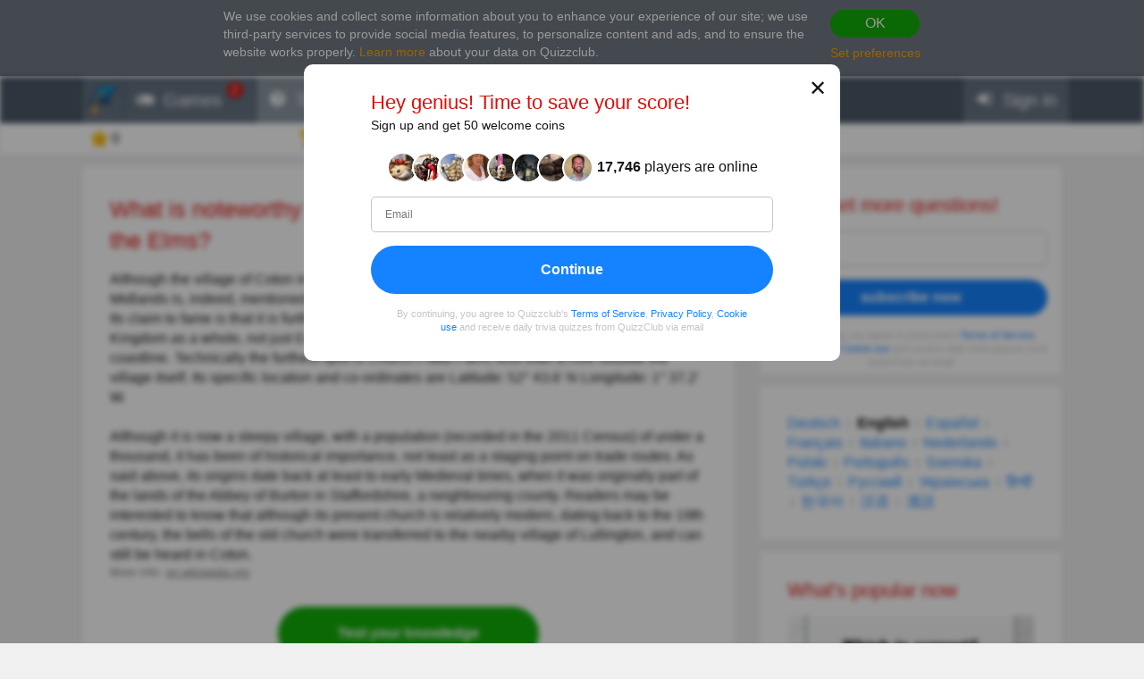

--- FILE ---
content_type: text/html; charset=utf-8
request_url: https://quizzclub.com/trivia/what-is-noteworthy-about-the-english-village-of-coton-in-the-elms/answer/2732305/
body_size: 19288
content:


<!DOCTYPE html>
<html lang="en">
<head>
	<meta charset="utf-8" />
	<meta http-equiv="X-UA-Compatible" content="IE=edge,chrome=1" />
	<meta name="viewport" content="width=device-width, initial-scale=1.0" />
	<title>What is noteworthy about the English... | Trivia Answers | QuizzClub</title>

	

	<link href="https://wcdn-am.quizzclub.com/styles/default/css/styles.css?v=qd312" rel="preload" as="style" />

	<style data-component="gdpr-consent-panel-layout">/*!type: Layout */&#xA;.gdpr-consent-panel{display:none}&#xA;/*# sourceMappingURL=gdpr-consent-panel-layout.css.map */&#xA;</style>
<style data-component="xm-comments-layout">/*!type: Layout */&#xA;/*!registerClass: xm-comments */&#xA;.xm-comments-header{margin-bottom:15px}.xm-comments-header:before,.xm-comments-header:after{content:&quot;&quot;;display:table}.xm-comments-header:after{clear:both}.xm-comments-stats{float:left;line-height:34px;font-size:14px}.xm-comments-sort{float:right;font-size:14px}.xm-comments-sort-selectbox{width:auto;min-width:50px;font-size:14px}.xm-comments-textbox,.xm-comments-comment-body{min-height:48px;margin-left:66px}.xm-comments-avatar-container{display:inline-block;position:relative;float:left}.xm-comments-avatar{width:48px;height:48px;overflow:hidden;position:relative;z-index:1;}.xm-comments-avatar img{visibility:hidden}.xm-comments-message{width:100%;height:3em;min-height:48px;margin-bottom:5px;padding:5px}.xm-comments-comment{margin-bottom:15px;font-size:14px}.xm-comments-child-container{display:none;margin-top:15px;}.xm-comments-child-container .xm-comments-comment-container{margin-left:66px}.xm-comments-child-container .xm-comments-avatar{width:32px;height:32px}.xm-comments-child-container .xm-comments-comment-body{min-height:32px;margin-left:50px}.xm-comments-child-container .xm-comments-comment-actions{margin:15px 0 15px 50px}.xm-comments-comment-actions{margin:15px 0 15px 66px}.xm-comments-content .xm-comments-form{margin:15px 0 15px 66px}.xm-comments-content .xm-comments-form .xm-comments-avatar{width:32px;height:32px}.xm-comments-content .xm-comments-form .xm-comments-textbox{min-height:32px;margin-left:50px}&#xA;/*# sourceMappingURL=xm-comments-layout.css.map */&#xA;</style>

	

<script>
	(function (fqz) {
		var scriptElements = document.getElementsByTagName('script');

		fqz.deferredScripts = [];
		fqz.deferScript = function (scriptOptions) {
			fqz.deferredScripts.push({
				targetElement: scriptElements[scriptElements.length - 1],
				options: scriptOptions
			});
		}
	})(window['fqz'] = window['fqz'] || {});
</script>
	<script>
  (adsbygoogle=window.adsbygoogle||[]).requestNonPersonalizedAds=1
</script>
<script>
  window.xm129B8770C53B436CB01C25A8E5C9EE9D=true
</script>
<link rel="manifest" href="/manifest.json?v=qd312" />
<meta name="theme-color" content="#4a5868">
<script>
  (function() {
    try {
      Object.defineProperty(HTMLFormElement.prototype, "submit", { configurable: false, writable: false });
      //Object.freeze(HTMLFormElement.prototype)
    } catch (e) {
    }
  })();
</script>
<script type="text/javascript">window.lr=window.lr||{};lr.session={"scriptTracked":false,"currentPageUrl":"https://quizzclub.com/trivia/what-is-noteworthy-about-the-english-village-of-coton-in-the-elms/answer/2732305/","deviceType":"Desktop","pageActionId":"ddc08b9f-1b02-4b1c-a71a-d2494ca0d749","pageName":"Answer","siteSettings":{"b":true,"sp":"https://wcdn-am.quizzclub.com/scripts/fqz/1.9/","sv":"qs433","sm":true,"tss":false,"bn":"ClaudeBot","bv":"1","niut":"https://wcdn-am.quizzclub.com/vector/notifications/{iconname}.svg?v=qi6"}};</script>
<script type="text/javascript">window.lr=window.lr||{};lr.pagespeed_start=Number(new Date());</script>

	<link as="script" href="https://wcdn-am.quizzclub.com/scripts/jquery/1.9/jquery.min.js?v=qs433" rel="preload" />
	<link as="script" href="https://wcdn-am.quizzclub.com/scripts/lr.common/1.11/lr.common.min.js?v=qs433" rel="preload" />
	<link as="script" href="https://wcdn-am.quizzclub.com/scripts/lr.social/1.3/lr.social.min.js?v=qs433" rel="preload" />

	<meta name="Description" content="Check the answer for this trivia question on Quiz Club! Although the village of Coton in the Elms in the county of Derbyshire in the English East Midlands is," />

				<meta property="article:published_time" content="2022-02-11" />
					<meta property="article:section" content="Geography" />
						<meta property="article:tag" content="Geography" />

<meta name="robots" content="noindex">
<meta name="Mediapartners-Google" content="index">
<meta name="AdsBot-Google-Mobile" content="index">
<meta name="AdsBot-Google" content="index">

	<meta property="abc:session:landing" content="public" />
	<meta property="abc:session:tr2" content="bot" />
	<meta property="abc:session:tr3" content="quizzclub-361474-0-56544496cd-9jqzb" />
	<meta property="abc:session:tr4" />
	<meta property="abc:session:tr5" />
	<meta property="abc:session:sh" />

		<meta property="og:title" content="What is noteworthy about the English village of Coton in the Elms?" />
		<meta property="og:url" content="https://quizzclub.com/trivia/what-is-noteworthy-about-the-english-village-of-coton-in-the-elms/answer/2732305/" />
		<meta property="og:image" content="https://cscdn.quizzclub.com/ds/qc-ls/681817.jpg?v=1" />
		<meta property="og:description" content="Time to challenge yourself. Click here to answer this question and others on QuizzClub.com" />
		<meta property="og:type" content="article" />
		<meta property="og:site_name" content="QuizzClub.com &#x2014; The World&#x27;s Largest collection of Quizzes, Trivia Questions, Personality Tests" />
		<meta property="abc:contenttype" content="questionanswer" />
		<meta property="abc:contentsubtype" content="" />
		<meta property="abc:contentid" content="681817" />
		<meta property="abc:contentlanguage" content="english" />
		<meta property="twitter:card" content="summary_large_image" />
		<meta property="twitter:url" content="https://quizzclub.com/trivia/what-is-noteworthy-about-the-english-village-of-coton-in-the-elms/answer/2732305/" />
		<meta property="twitter:title" content="What is noteworthy about the English village of Coton in the Elms?" />
		<meta property="twitter:description" content="Time to challenge yourself. Click here to answer this question and others on QuizzClub.com" />
		<meta property="twitter:image" content="https://cscdn.quizzclub.com/ds/qc-ls/681817.jpg?v=1" />
		<meta property="twitter:site" content="QuizzClub" />


	<link rel="canonical" href="https://quizzclub.com/trivia/what-is-noteworthy-about-the-english-village-of-coton-in-the-elms/answer/2732305/" />
	<link rel="shortcut icon" href="https://wcdn-am.quizzclub.com/styles/default/img/favicon.png?v=qd312" />

	<script type="application/ld&#x2B;json">{"@context":"http://schema.org","@type":"Game","mainEntityOfPage":{"@type":"WebPage","@id":"https://quizzclub.com/trivia/what-is-noteworthy-about-the-english-village-of-coton-in-the-elms/answer/2732305/","breadcrumb":{"@type":"BreadcrumbList","itemListElement":[{"@type":"ListItem","position":1,"item":{"@id":"https://quizzclub.com","name":"Geography"}}]}},"headline":"What is noteworthy about the English village of Coton in the Elms?","publisher":{"@type":"Organization","name":"QuizzClub","logo":{"@type":"ImageObject","url":"https://wcdn.quizzclub.com/quizzclub-600x60.png","width":600,"height":60}},"datePublished":"2022-02-11 04:09:13Z","name":"What is noteworthy about the English village of Coton in the Elms?","description":"Although the village of Coton in the Elms in the county of Derbyshire in the English East Midlands is, indeed, mentioned in the Domesday book, it is not the country's oldest settlement. Its claim to fame is that it is further from the sea than anywhere else in the country (the United Kingdom as a","image":{"@type":"ImageObject","url":"https://content.quizzclub.com/trivia/2022-02/what-is-noteworthy-about-the-english-village-of-coton-in-the-elms_1.jpg"},"author":{"@type":"Person","name":"deborahpmercer"},"keywords":"Geography","quest":"What is noteworthy about the English village of Coton in the Elms?"}</script>

	
    

    <script type="text/javascript">
		// for redirects in popups
		if (window.opener && document.location.search.toLowerCase().indexOf('close_window=true') >= 0) {
			window.close();
		}
	</script>

	<script>
  if (!window.Promise) {
    document.write('<script src="https://wcdn-am.quizzclub.com/scripts/polyfills.promise/1.0/polyfills.promise.min.js?v=qs433"></scr' + 'ipt>');
  }
</script>
<meta property="fb:admins" content="1001634324" />
<meta property="fb:app_id" content="1546834785528283"/>
<meta name="msvalidate.01" content="5858C399EA629C515F43A08C3EDD9863" />
<script async type="text/javascript" src="//s.clickiocdn.com/t/205879/360_light.js"></script>

<!--script async id="__lxGc__rtr" type="text/javascript" src="//s.clickiocdn.com/t/205879/360.js"></script-->
<!--script async type="text/javascript" src="//s.clickiocdn.com/t/common_258.js"></script-->
<meta name="google-site-verification" content="FCEX0JUiByFwOE1tc_9YIJlGQt_isQdXdOPTTvK3e-w" />
<meta name="google-site-verification" content="2np3rwLxaFVBXppQ-0GZs5qbMtfTMXvn2v5Im5fYY8U" />
<meta name="google-site-verification" content="Kt08W7BmWZfJrSop9lQR3py75ODi480JBywDAJnD0wM" />
<meta name="google-site-verification" content="cyqA9CEA7qldIvngWCZLMqDXlKHO16yOtweqEyYVfrc" />
<meta name="google-site-verification" content="BhUIFrmQyJQPLYRnphKodyaShBQC9YG8iOzaHJ4noj8" />
<meta name="google-site-verification" content="fRGkrNVGSJzLsYm9cmEEqZVXC0wyzi46lUOQNrpIZqI" />
<meta name="google-site-verification" content="_vvCZLRwgF7BKCalZhJGOpwWj2zN74ZuLIskCillW60" />
<meta name="google-site-verification" content="QbXTTobFl4yczLA6AdvCUp_F1gho8Y4Bw1ciiKuPAl4" />
<!-- Facebook Pixel Code -->
<script>
!function(f,b,e,v,n,t,s){if(f.fbq)return;n=f.fbq=function(){n.callMethod?
n.callMethod.apply(n,arguments):n.queue.push(arguments)};if(!f._fbq)f._fbq=n;
n.push=n;n.loaded=!0;n.version='2.0';n.queue=[];t=b.createElement(e);t.async=!0;
t.src=v;s=b.getElementsByTagName(e)[0];s.parentNode.insertBefore(t,s)}(window,
document,'script','https://connect.facebook.net/en_US/fbevents.js');

fbq('init', '1790154771198521');
fbq('track', "PageView");</script>
<noscript><img height="1" width="1" style="display:none"
src="https://www.facebook.com/tr?id=1790154771198521&ev=PageView&noscript=1"
/></noscript>
<!-- End Facebook Pixel Code -->
<meta name="facebook-domain-verification" content="3a8pl7823mccn0e3m9w1g0gplg5j5q" />
<meta name="p:domain_verify" content="7e1961b219ee8e31070b3b8985b5f86e"/>
<meta name="mailru-verification" content="45be4f1284b8fa1f" />
<meta property="fb:pages" content="610449299015055" />
<link as="script" href="https://wcdn-am.quizzclub.com/scripts/jquery.validate/1.11/jquery.validate.min.js?v=qs433" rel="preload" />
<link as="script" href="https://wcdn-am.quizzclub.com/scripts/jquery.validate.additional.methods/1.11/jquery.validate.additional.methods.min.js?v=qs433" rel="preload" />
	<script>(function(w,d,t,r,u){var f,n,i;w[u]=w[u]||[],f=function(){var o={ti:"5855859"};o.q=w[u],w[u]=new UET(o),w[u].push("pageLoad")},n=d.createElement(t),n.src=r,n.async=1,n.onload=n.onreadystatechange=function(){var s=this.readyState;s&&s!=="loaded"&&s!=="complete"||(f(),n.onload=n.onreadystatechange=null)},i=d.getElementsByTagName(t)[0],i.parentNode.insertBefore(n,i)})(window,document,"script","//bat.bing.com/bat.js","uetq");</script><noscript><img src="//bat.bing.com/action/0?ti=5855859&Ver=2" height="0" width="0" style="display:none; visibility: hidden;" /></noscript>
</head>
<body >
	<link href="https://wcdn-am.quizzclub.com/styles/default/css/styles.css?v=qd312" rel="stylesheet" type="text/css" />

	<link as="style" href="https://wcdn-am.quizzclub.com/styles/default/css/gdpr-consent-panel.css?v=qd312" rel="preload" />
<link as="style" href="https://wcdn-am.quizzclub.com/styles/default/css/gdpr-functionality-control.css?v=qd312" rel="preload" />
<link as="style" href="https://wcdn-am.quizzclub.com/styles/default/css/modal.css?v=qd312" rel="preload" />
<link as="style" href="https://wcdn-am.quizzclub.com/styles/default/css/modal-register-email.css?v=qd312" rel="preload" />
<link as="style" href="https://wcdn-am.quizzclub.com/styles/default/css/modal-gdpr-consent.css?v=qd312" rel="preload" />
<link as="style" href="https://wcdn-am.quizzclub.com/styles/default/css/modal-confirmation.css?v=qd312" rel="preload" />
<link as="style" href="https://wcdn-am.quizzclub.com/styles/default/css/change-language-block.css?v=qd312" rel="preload" />
<link as="style" href="https://wcdn-am.quizzclub.com/styles/default/css/xm-comments.css?v=qd312" rel="preload" />
<link as="style" href="https://wcdn-am.quizzclub.com/styles/default/css/modal.media.css?v=qd312" rel="preload" />
<link as="style" href="https://wcdn-am.quizzclub.com/styles/default/css/modal-register-email.media.css?v=qd312" rel="preload" />
<link as="style" href="https://wcdn-am.quizzclub.com/styles/default/css/modal-gdpr-consent.media.css?v=qd312" rel="preload" />
<link as="style" href="https://wcdn-am.quizzclub.com/styles/default/css/modal-confirmation.media.css?v=qd312" rel="preload" />
	<div id="fb-root"></div>
<script>(function(d, s, id) {
  var js, fjs = d.getElementsByTagName(s)[0];
  if (d.getElementById(id)) return;
  js = d.createElement(s); js.id = id;
  js.src = "//connect.facebook.net/en_US/sdk.js#xfbml=1&version=v4.0&appId=1546834785528283";
  fjs.parentNode.insertBefore(js, fjs);
}(document, 'script', 'facebook-jssdk'));</script>
<script async defer crossorigin="anonymous" src="https://connect.facebook.net/en_US/sdk.js#xfbml=1&autoLogAppEvents=1&version=v4.0&appId=1546834785528283"></script>
	


<!--[if lte IE 8]>
    &lt;p class=&quot;chromeframe&quot;&gt;You are using an &lt;strong&gt;outdated&lt;/strong&gt; browser. We recommend to install &lt;a href=&quot;http://www.mozilla.org/en-US/firefox/new&quot;&gt;Firefox browser&lt;/a&gt;.&lt;/p&gt;
<![endif]-->





<div class="gdpr-consent-panel">
	<div class="container">
		<div class="content">
			We use cookies and collect some information about you to enhance your experience of our site<span class="hidden-phone hidden-xs">;
we use third-party services to provide social media features, to personalize content and ads, and to ensure the website works properly</span>.
<a target="_blank" href='/privacy_control'>Learn more</a> about your data on Quizzclub.
		</div>

		<div class="actions">
			<button class="btn btn-success btn-mini" rel="action:SaveGdprConsent"
					data-options="{&quot;containerSelector&quot;:&quot;.gdpr-consent-panel&quot;,&quot;executedClassName&quot;:&quot;hide&quot;,&quot;consentFormType&quot;:&quot;NotificationPanel&quot;,&quot;consentFormName&quot;:&quot;ConsentPanel&quot;,&quot;consentVersion&quot;:1,&quot;consentUrl&quot;:&quot;https://quizzclub.com/trivia/what-is-noteworthy-about-the-english-village-of-coton-in-the-elms/answer/2732305/&quot;}">
				OK
			</button>

			<a href="#" rel="gdpr-consent-panel-preferences-alert" data-action="alert"
				data-options="{&quot;onlyPreferencesPage&quot;:true,&quot;trackingName&quot;:&quot;consent_panel&quot;,&quot;consentFormType&quot;:&quot;NotificationPanel&quot;,&quot;consentFormName&quot;:&quot;ConsentPanel&quot;,&quot;reloadPageAfterSave&quot;:true}">
				Set preferences
			</a>
		</div>
	</div>
</div>
<div id="fb-root"></div>

<header class="page-header">
    <div class="adv-header">
        
    </div>

    



    <div class="mobile-menu-container">
        


<div class="mobile-menu-header">
	<ul>
			<li   data-tutorial-target="header-menu-item-Games">
				<a href="https://quizzclub.com/games" data-events="[[&quot;navigation&quot;,&quot;menu&quot;,&quot;games&quot;]]">
							<i class="font-icon-game"></i>
<noindex class="robots-noindex robots-nocontent"><!--googleoff: all-->
			<span class="menu-item-notification">2</span>
		<!--googleon: all--></noindex>						<span class="mobile-header-title">
							Games
						</span>
				</a>
			</li>
			<li  class="mobile-menu-current-item" data-tutorial-target="header-menu-item-Trivia">
				<a href="/games/welcome" data-events="[[&quot;navigation&quot;,&quot;menu&quot;,&quot;trivia&quot;]]">
							<i class="font-icon-question-circle"></i>
<noindex class="robots-noindex robots-nocontent"><!--googleoff: all-->
			<span class="menu-item-notification">6</span>
		<!--googleon: all--></noindex>						<span class="mobile-header-title">
							Trivia
						</span>
				</a>
			</li>
			<li   data-tutorial-target="header-menu-item-Tests">
				<a href="https://quizzclub.com/quizzes/" data-events="[[&quot;navigation&quot;,&quot;menu&quot;,&quot;tests&quot;]]">
							<i class="font-icon-list"></i>
						<span class="mobile-header-title">
							Tests
						</span>
				</a>
			</li>
			<li   data-tutorial-target="header-menu-item-Stories">
				<a href="https://quizzclub.com/stories" data-events="[[&quot;navigation&quot;,&quot;menu&quot;,&quot;stories&quot;]]">
							<i class="font-icon-file-text"></i>
						<span class="mobile-header-title">
							Stories
						</span>
				</a>
			</li>
			<li   data-tutorial-target="header-menu-item-Login">
				<a href="https://quizzclub.com/signup" data-events="[[&quot;navigation&quot;,&quot;menu&quot;,&quot;login&quot;]]">
							<i class="font-icon-sign-in"></i>
						<span class="mobile-header-title">
							Sign in
						</span>
				</a>
			</li>
	</ul>
</div>



    </div>

    <div class="menu-container">
        

<div class="top-menu-wrapper">
	<ul class="top-menu">
		<li>
			<a href="https://quizzclub.com/" data-events="[[&quot;navigation&quot;,&quot;menu&quot;,&quot;logo&quot;]]">
				<i class="menu-icon-home"></i>
			</a>
		</li>

			<li class="menu-item menu-item-games" data-tutorial-target="header-menu-item-Games">
				<a href="https://quizzclub.com/games" data-events="[[&quot;navigation&quot;,&quot;menu&quot;,&quot;games&quot;]]">
							<i class="font-icon-game"></i>
						<span>Games</span>
<noindex class="robots-noindex robots-nocontent"><!--googleoff: all-->
			<span class="menu-item-notification">2</span>
		<!--googleon: all--></noindex>				</a>
			</li>
			<li class="menu-item menu-item-trivia selected-menu-item" data-tutorial-target="header-menu-item-Trivia">
				<a href="/games/welcome" data-events="[[&quot;navigation&quot;,&quot;menu&quot;,&quot;trivia&quot;]]">
							<i class="font-icon-question-circle"></i>
						<span>Trivia</span>
<noindex class="robots-noindex robots-nocontent"><!--googleoff: all-->
			<span class="menu-item-notification">6</span>
		<!--googleon: all--></noindex>				</a>
			</li>
			<li class="menu-item menu-item-tests" data-tutorial-target="header-menu-item-Tests">
				<a href="https://quizzclub.com/quizzes/" data-events="[[&quot;navigation&quot;,&quot;menu&quot;,&quot;tests&quot;]]">
							<i class="font-icon-list"></i>
						<span>Tests</span>
				</a>
			</li>
			<li class="menu-item menu-item-stories" data-tutorial-target="header-menu-item-Stories">
				<a href="https://quizzclub.com/stories/" data-events="[[&quot;navigation&quot;,&quot;menu&quot;,&quot;stories&quot;]]">
							<i class="font-icon-file-text"></i>
						<span>Stories</span>
				</a>
			</li>
			<li class="menu-item menu-item-login" data-tutorial-target="header-menu-item-Login">
				<a href="https://quizzclub.com/signup" data-events="[[&quot;navigation&quot;,&quot;menu&quot;,&quot;login&quot;]]">
							<i class="font-icon-sign-in"></i>
						<span>Sign in</span>
				</a>
			</li>
	</ul>
</div>


    </div>

    
<div class="sticky-header-container">
	<div class="sticky-header-content">
		


<div class="user-progress-panel">
	<div class="container">
		<div class="content">
			<a href="https://quizzclub.com/weekly-competition-ranking?CSSource=MobilePanel" class="user-progress-panel-item" data-events="[[&quot;user_progress&quot;,&quot;click&quot;,&quot;score&quot;]]" rel="rating-animation-target" data-property-name="reputation">
				<span class="icon-reputation" rel="rating-animation-target-icon"></span>
				<span class="user-progress-panel-item-value" rel="rating-animation-target-value">0</span>
			</a>

				<a href="https://quizzclub.com/weekly-competition-ranking?CSSource=MobilePanel" 
				   
				   class="user-progress-panel-item user-progress-panel-item-rank" data-events="[[&quot;user_progress&quot;,&quot;click&quot;,&quot;panel_rank&quot;]]">
						<span class="icon-cup"></span>
					<span class="user-progress-panel-item-value">
Join the competition					</span>
				</a>

			


			<a href="https://quizzclub.com/store" class="user-progress-panel-item" data-events="[[&quot;user_progress&quot;,&quot;click&quot;,&quot;coins&quot;]]" >
				<span class="icon-coin" rel="rating-animation-target-icon"></span>
				<span class="user-progress-panel-item-value" rel="rating-animation-target-value">
Try boosters				</span>
			</a>

		</div>
	</div>
</div>


		<div class="question-sequence-progress-container">

			

		</div>

	</div>
</div>
</header>

<main class="page-content">
    


    <div class="container">
        <div class="content">
            
	

            



	<div class="hidden-xs">
		
		<div class="question-sequence-progress-container">

			

		</div>

	</div>
	<div class="panel">
		





	<h1 class="question-title" >
What is noteworthy about the English village of Coton in the Elms?	</h1>
    


		<div class="post-content" data-viewable="true"
			 data-viewable-options="{&quot;initializedClassName&quot;:&quot;post-content-viewable&quot;,&quot;viewedClassName&quot;:&quot;post-content-viewed&quot;,&quot;mode&quot;:&quot;edge&quot;,&quot;offset&quot;:-50}">
			<div class="clearfix">
				<div class="adv-left">
					
				</div>
				<div class="adv-right">
					
				</div>

				<p>Although the village of Coton in the Elms in the county of Derbyshire in the English East Midlands is, indeed, mentioned in the Domesday book, it is not the country's oldest settlement. Its claim to fame is that it is further from the sea than anywhere else in the country (the United Kingdom as a whole, not just England). It lies 113 kilometres or 70 miles from the nearest coastline. Technically the furthest spot is Church Flatts Farm, less than a mile outside the village itself. Its specific location and co-ordinates are Latitude: 52° 43.6' N Longitude: 1° 37.2' W.</p><p>Although it is now a sleepy village, with a population (recorded in the 2011 Census) of under a thousand, it has been of historical importance, not least as a staging point on trade routes. As said above, its origins date back at least to early Medieval times, when it was originally part of the lands of the Abbey of Burton in Staffordshire, a neighbouring county. Readers may be interested to know that although its present church is relatively modern, dating back to the 19th century, the bells of the old church were transferred to the nearby village of Lullington, and can still be heard in Coton.</p>
			</div>

			

	<p class="content-source">
More Info:
			<a target="_blank" href="https://en.wikipedia.org/wiki/Coton_in_the_Elms">en.wikipedia.org</a>
		<br>
	</p>



		</div>



		<p class="question-answer-actions question-answer-actions-sticky">
<noindex class="robots-noindex robots-nocontent"><!--googleoff: all--><a href="https://quizzclub.com/games/welcome" class="btn btn-success btn-large">
						Test your knowledge
					</a><!--googleon: all--></noindex>		</p>

		

			<div class="h2" id="comments-header">What are your thoughts on this subject?</div>
			<div class="xm-comments xm-comments-loading" data-href="posts/681817" data-category="question"
				 data-viewable="true" data-viewable-options="{&quot;mode&quot;:&quot;edge&quot;,&quot;offset&quot;:500}">
				

<div class="xm-comments-header">
	<div class="xm-comments-stats" data-bind="commentsStats">
			 2 Comments
	</div>
</div>
<div class="xm-comments-content" data-bind="content">
			<div class="xm-comments-comment xm-comments-comment-with-rating" data-commentid="18926971">
				<div class="xm-comments-avatar" data-value="13bc9f21-70b4-e811-80da-3497f6004133">
						<a href="/profile/13bc9f21-70b4-e811-80da-3497f6004133/"><img src="https://graph.facebook.com/1856636211070186/picture?type=large" alt="Denise Currie"></a>
				</div>
				<div class="xm-comments-comment-body">
					<div class="xm-comments-comment-user">
							<a href="/profile/13bc9f21-70b4-e811-80da-3497f6004133/">Denise Currie</a>
					</div>
					<div class="xm-comments-comment-text" data-bind="comment-text">
It&amp;#39;s not that far from where I live, we like to drive around Derbyshire and the Peak District on Sunday&amp;#39;s when the weather is nice					</div>
					<noindex class="robots-noindex robots-nocontent"><!--googleoff: all--><div class="xm-comments-comment-status-bar">
			<div class="xm-comments-comment-status-widget xm-comments-comment-rate-up"><button href="" data-commentid="18926971" data-action="rate" data-rate="up" >Like</button></div>
			<div class="xm-comments-comment-status-widget xm-comments-comment-rate-up"><button href="" data-commentid="18926971" data-action="rate" data-rate="down" >Dislike</button></div>
			<div class="xm-comments-comment-status-widget xm-comments-comment-reply"><button data-username="Denise Currie" data-parentid="18926971" data-action="reply" >Reply</button></div>
			<div class="xm-comments-comment-status-widget xm-comments-comment-rating xm-comments-comment-rating-neutral"><span data-bind="rating">0</span></div>
			<div class="xm-comments-comment-status-widget xm-comments-comment-date"><span>Feb 10, 2023 7:34AM</span></div>
		</div><!--googleon: all--></noindex>
				</div>
			</div>
			<div class="xm-comments-comment xm-comments-comment-with-rating" data-commentid="15194181">
				<div class="xm-comments-avatar" data-value="4f9d602b-5aa0-e511-80bd-4c72b97cbdb1">
						<a href="/profile/4f9d602b-5aa0-e511-80bd-4c72b97cbdb1/"><img src="https://ucdn.quizzclub.com/profile/2015-12/4f9d602b5aa0e51180bd4c72b97cbdb1.jpg?v=2" alt="Albeck1994"></a>
				</div>
				<div class="xm-comments-comment-body">
					<div class="xm-comments-comment-user">
							<a href="/profile/4f9d602b-5aa0-e511-80bd-4c72b97cbdb1/">Albeck1994</a>
					</div>
					<div class="xm-comments-comment-text" data-bind="comment-text">
This is a very debatable subject with everywhere from Derbyshire, Leicestershire, Warwickshire &#xA; Northamptonshire and Hertfordshire all claiming that honour					</div>
					<noindex class="robots-noindex robots-nocontent"><!--googleoff: all--><div class="xm-comments-comment-status-bar">
			<div class="xm-comments-comment-status-widget xm-comments-comment-rate-up"><button href="" data-commentid="15194181" data-action="rate" data-rate="up" >Like</button></div>
			<div class="xm-comments-comment-status-widget xm-comments-comment-rate-up"><button href="" data-commentid="15194181" data-action="rate" data-rate="down" >Dislike</button></div>
			<div class="xm-comments-comment-status-widget xm-comments-comment-reply"><button data-username="Albeck1994" data-parentid="15194181" data-action="reply" >Reply</button></div>
			<div class="xm-comments-comment-status-widget xm-comments-comment-rating xm-comments-comment-rating-positive"><span data-bind="rating">2</span></div>
			<div class="xm-comments-comment-status-widget xm-comments-comment-date"><span>Apr 11, 2022 3:02AM</span></div>
		</div><!--googleon: all--></noindex>
				</div>
			</div>
</div>


			</div>











	<div class="question-author-block">
		<div class="h2">Author:</div>

		<a href="https://quizzclub.com/profile/0833553c-52d5-e911-90ec-38d547000c85/" target="_blank" class="question-author" data-events="[[&quot;question&quot;,&quot;view_author&quot;,null]]">
			<div class="avatar" style="background-image: url('https://ucdn.quizzclub.com/profile/2019-10/0833553c52d5e91190ec38d547000c85.jpg');"></div>
			<div class="question-author-info">
				<div class="author-info-container">
					<div>
						<div class="name">deborahpmercer</div>
						<div class="role">Writer</div>
					</div>

				</div>

					<ul class="question-author-stats">
							<li>
								<div>Since</div> <strong>09/2019</strong>
							</li>
						<li>
							<div>Level</div> <strong>90</strong>
						</li>
						<li>
							<div>Score</div> <strong>307545</strong>
						</li>
						<li>
							<div>Questions</div> <strong>700</strong>
						</li>
					</ul>
			</div>
		</a>
	</div>





<noindex class="robots-noindex robots-nocontent"><!--googleoff: all--><div class="text-center share-on-facebook-wrapper" rel="component:FacebookShareButton"
			data-options="{&quot;showCounter&quot;:true,&quot;shareCount&quot;:0}">

&lt;div class=&quot;text-center&quot; style=&quot;margin: 0 25px 5px&quot;&gt;&#xA;  &lt;img src=&quot;https://wcdn.quizzclub.com/social/was-it-interesting.png&quot; alt=&quot;Was it interesting?&quot;&gt;&#xA;&lt;/div&gt;					<span class="fb-like pull-left fb-like-group" data-href="https://www.facebook.com/QuizzClub" data-original="https://quizzclub.com/trivia/what-is-noteworthy-about-the-english-village-of-coton-in-the-elms/?qc_rh=QC_01193gho5ob39&amp;utm_type=question&amp;utm_partner=quizzclubbot&amp;utm_auditory=" data-placement="question_share_button" data-socialaction="LikeGroup" data-ref="QC_01193gho5ob39" data-layout="button_count" data-action="like" data-show-faces="false" data-share="false"></span>

			



	<button class="btn btn-facebook" rel="share" data-provider="facebook" data-options="{&quot;Quote&quot;:null,&quot;Shortener&quot;:&quot;QC_01193gho5ob39&quot;,&quot;Url&quot;:&quot;https://quizzclub.com/trivia/what-is-noteworthy-about-the-english-village-of-coton-in-the-elms/?qc_rh=QC_01193gho5ob39&amp;utm_type=question&amp;utm_partner=quizzclubbot&amp;utm_auditory=&amp;utm_source=facebook&quot;,&quot;Category&quot;:&quot;question&quot;,&quot;Placement&quot;:&quot;facebook_share_button&quot;}">
		<span>Share </span><span class="hidden-phone hidden-tablet">this question </span><span>on Facebook</span>
	</button>

		 </div><!--googleon: all--></noindex>	</div>
<div class="adv">

<div class="panel taboola-like-block taboola-like-block-loading"
     data-viewable="true" data-viewable-options="{&quot;mode&quot;:&quot;edge&quot;,&quot;offset&quot;:400}"
     rel="component:TopPostList" data-options="{&quot;listName&quot;:&quot;Our Rec&quot;,&quot;blockName&quot;:&quot;Bottom&quot;,&quot;postKind&quot;:&quot;ExternalTest&quot;,&quot;cropImage&quot;:true,&quot;placement&quot;:&quot;Bottom&quot;,&quot;columnCount&quot;:2,&quot;hideTitles&quot;:false}">
    <h2>People also liked</h2>
</div></div>
            <div class="adv"><script async src="https://pagead2.googlesyndication.com/pagead/js/adsbygoogle.js?client=ca-pub-9255725336631350"
     crossorigin="anonymous"></script>
<!-- QL_Bottom_Responsive_CMP -->
<ins class="adsbygoogle"
     style="display:block"
     data-ad-client="ca-pub-9255725336631350"
     data-ad-slot="2426541103"
     data-ad-format="auto"
     data-full-width-responsive="true"></ins>
<script>
     (adsbygoogle = window.adsbygoogle || []).push({});
</script>

<noindex><!--googleoff: all--><p class="adv-caption">ADVERTISEMENT</p><!--googleon: all--></noindex></div>
        </div>

            <aside class="page-sidebar">

<div class="adv"><noindex class="robots-noindex robots-nocontent"><!--googleoff: all-->







<div class="panel most-shared form-with-captcha">
	<h2 class="text-center">Get more questions!</h2>

<form action="https://quizzclub.com/signup" autocomplete="off" id="subscription-block-form" method="post"><input id="RedirectUrl" name="RedirectUrl" type="hidden" value="https://quizzclub.com/trivia/what-is-noteworthy-about-the-english-village-of-coton-in-the-elms/answer/2732305/" /><input id="SourceUrl" name="SourceUrl" type="hidden" value="https://quizzclub.com/trivia/what-is-noteworthy-about-the-english-village-of-coton-in-the-elms/answer/2732305/" /><input id="AuthenticationSource" name="AuthenticationSource" type="hidden" value="SubscriptionBlock" />		<p name="" class="error" style="display: none;">
		</p>
		<div  class="control-group autocomplete-container"
			  data-options="{&quot;values&quot;:[&quot;gmail.com&quot;,&quot;hotmail.com&quot;,&quot;yahoo.com&quot;,&quot;aol.com&quot;,&quot;comcast.net&quot;,&quot;hotmail.co.uk&quot;,&quot;msn.com&quot;,&quot;yahoo.co.uk&quot;,&quot;btinternet.com&quot;,&quot;icloud.com&quot;,&quot;mail.ru&quot;,&quot;outlook.com&quot;,&quot;sbcglobal.net&quot;,&quot;att.net&quot;,&quot;live.com&quot;,&quot;verizon.net&quot;,&quot;bigpond.com&quot;,&quot;yahoo.com.ar&quot;,&quot;bellsouth.net&quot;,&quot;yahoo.com.mx&quot;,&quot;yahoo.ca&quot;,&quot;sky.com&quot;,&quot;cox.net&quot;,&quot;shaw.ca&quot;,&quot;ymail.com&quot;,&quot;live.co.uk&quot;,&quot;googlemail.com&quot;,&quot;hotmail.es&quot;,&quot;yahoo.es&quot;]}" rel="component:AppendEmailDomainAutocomplete">
			
<input data-rule-email="false" id="Email" name="Email" placeholder="Email" type="email" value="" />
		</div>
		<div class="actions text-center">
			<input name="__RequestVerificationToken" type="hidden" value="CfDJ8KmIlUFZRK9EvuP3VFQDfwK6QYmvcBj20BJJSar-3Lwjh-ZCDnMUEwlQTToY96CdiUZMMrWxZVuy3eLhkBmCv8c95nvKzsNzoyZmSI3hNYt0xWmPxkMnIaFHHRLpDnYD99UVntSWl-E3K9XoDXvk-Q8" />

			<button class="btn btn-primary btn-block" type="submit">subscribe now</button>
		</div>
</form><script type="text/javascript">var lr__ready= lr__ready||[]; lr__ready.push(function(){
var lr__form = $('#subscription-block-form');
var lr__settings = {
  "ignore": ".validator-invisible,:hidden:not(.validator-visible)",
  "rules": {
    "Email": {
      "pattern": "^[^@,;\\:|\\\\\\/\\(\\)\\[\\]\\{\\}\\<\\>\\s]+?@[^@,;\\:|\\\\\\/\\(\\)\\[\\]\\{\\}\\<\\>\\s]+?\\.[^@,;\\:|\\\\\\/\\(\\)\\[\\]\\{\\}\\<\\>\\s]+?$",
      "required": true
    }
  },
  "messages": {
    "Email": {
      "pattern": "Please enter a valid email address",
      "required": "Please enter your email address."
    }
  },
  "onkeyup": false
};

lr__form.trigger('initvalidation', [lr__settings, lr__form]);
var lr__validator = lr__form.validate(lr__settings);

});</script>
	<p class="sign-in-agreement">
		By continuing, you agree to Quizzclub's <a href="/eula" target="_blank">Terms of Service</a>, <a href="/privacypolicy" target="_blank">Privacy Policy</a>, <a href="/cookies" target="_blank">Cookie use</a> and receive daily trivia quizzes from QuizzClub via email
	</p>
</div><!--googleon: all--></noindex></div>
<div class="adv">
<div class="panel">
	<div class="change-language-block">
			<span class="target-language"
				  rel="action:SwitchLanguage"
				  data-options="{&quot;targetLanguage&quot;:2,&quot;source&quot;:&quot;change_block&quot;,&quot;actionTrackingEvent&quot;:{&quot;category&quot;:&quot;language&quot;,&quot;action&quot;:&quot;click&quot;,&quot;data&quot;:{&quot;section&quot;:null,&quot;placement&quot;:&quot;change_block&quot;,&quot;customParameters&quot;:null},&quot;label&quot;:&quot;german&quot;,&quot;unique&quot;:false},&quot;confirmationAlertId&quot;:&quot;change-language-block-confirmation-alert&quot;,&quot;confirmationAlertOptions&quot;:{&quot;dialogHeader&quot;:&quot;Change the language to Deutsch?&quot;,&quot;dialogText&quot;:&quot;You will also receive QuizzClub emails in Deutsch&quot;}}">
				Deutsch
			</span>
				<div class="language-separator"></div>
			<span class="current-language"
				  
				  >
				English
			</span>
				<div class="language-separator"></div>
			<span class="target-language"
				  rel="action:SwitchLanguage"
				  data-options="{&quot;targetLanguage&quot;:4,&quot;source&quot;:&quot;change_block&quot;,&quot;actionTrackingEvent&quot;:{&quot;category&quot;:&quot;language&quot;,&quot;action&quot;:&quot;click&quot;,&quot;data&quot;:{&quot;section&quot;:null,&quot;placement&quot;:&quot;change_block&quot;,&quot;customParameters&quot;:null},&quot;label&quot;:&quot;spanish&quot;,&quot;unique&quot;:false},&quot;confirmationAlertId&quot;:&quot;change-language-block-confirmation-alert&quot;,&quot;confirmationAlertOptions&quot;:{&quot;dialogHeader&quot;:&quot;Change the language to Espa&#xF1;ol?&quot;,&quot;dialogText&quot;:&quot;You will also receive QuizzClub emails in Espa&#xF1;ol&quot;}}">
				Espa&#xF1;ol
			</span>
				<div class="language-separator"></div>
			<span class="target-language"
				  rel="action:SwitchLanguage"
				  data-options="{&quot;targetLanguage&quot;:8,&quot;source&quot;:&quot;change_block&quot;,&quot;actionTrackingEvent&quot;:{&quot;category&quot;:&quot;language&quot;,&quot;action&quot;:&quot;click&quot;,&quot;data&quot;:{&quot;section&quot;:null,&quot;placement&quot;:&quot;change_block&quot;,&quot;customParameters&quot;:null},&quot;label&quot;:&quot;french&quot;,&quot;unique&quot;:false},&quot;confirmationAlertId&quot;:&quot;change-language-block-confirmation-alert&quot;,&quot;confirmationAlertOptions&quot;:{&quot;dialogHeader&quot;:&quot;Change the language to Fran&#xE7;ais?&quot;,&quot;dialogText&quot;:&quot;You will also receive QuizzClub emails in Fran&#xE7;ais&quot;}}">
				Fran&#xE7;ais
			</span>
				<div class="language-separator"></div>
			<span class="target-language"
				  rel="action:SwitchLanguage"
				  data-options="{&quot;targetLanguage&quot;:10,&quot;source&quot;:&quot;change_block&quot;,&quot;actionTrackingEvent&quot;:{&quot;category&quot;:&quot;language&quot;,&quot;action&quot;:&quot;click&quot;,&quot;data&quot;:{&quot;section&quot;:null,&quot;placement&quot;:&quot;change_block&quot;,&quot;customParameters&quot;:null},&quot;label&quot;:&quot;italian&quot;,&quot;unique&quot;:false},&quot;confirmationAlertId&quot;:&quot;change-language-block-confirmation-alert&quot;,&quot;confirmationAlertOptions&quot;:{&quot;dialogHeader&quot;:&quot;Change the language to Italiano?&quot;,&quot;dialogText&quot;:&quot;You will also receive QuizzClub emails in Italiano&quot;}}">
				Italiano
			</span>
				<div class="language-separator"></div>
			<span class="target-language"
				  rel="action:SwitchLanguage"
				  data-options="{&quot;targetLanguage&quot;:13,&quot;source&quot;:&quot;change_block&quot;,&quot;actionTrackingEvent&quot;:{&quot;category&quot;:&quot;language&quot;,&quot;action&quot;:&quot;click&quot;,&quot;data&quot;:{&quot;section&quot;:null,&quot;placement&quot;:&quot;change_block&quot;,&quot;customParameters&quot;:null},&quot;label&quot;:&quot;dutch&quot;,&quot;unique&quot;:false},&quot;confirmationAlertId&quot;:&quot;change-language-block-confirmation-alert&quot;,&quot;confirmationAlertOptions&quot;:{&quot;dialogHeader&quot;:&quot;Change the language to Nederlands?&quot;,&quot;dialogText&quot;:&quot;You will also receive QuizzClub emails in Nederlands&quot;}}">
				Nederlands
			</span>
				<div class="language-separator"></div>
			<span class="target-language"
				  rel="action:SwitchLanguage"
				  data-options="{&quot;targetLanguage&quot;:11,&quot;source&quot;:&quot;change_block&quot;,&quot;actionTrackingEvent&quot;:{&quot;category&quot;:&quot;language&quot;,&quot;action&quot;:&quot;click&quot;,&quot;data&quot;:{&quot;section&quot;:null,&quot;placement&quot;:&quot;change_block&quot;,&quot;customParameters&quot;:null},&quot;label&quot;:&quot;polish&quot;,&quot;unique&quot;:false},&quot;confirmationAlertId&quot;:&quot;change-language-block-confirmation-alert&quot;,&quot;confirmationAlertOptions&quot;:{&quot;dialogHeader&quot;:&quot;Change the language to Polski?&quot;,&quot;dialogText&quot;:&quot;You will also receive QuizzClub emails in Polski&quot;}}">
				Polski
			</span>
				<div class="language-separator"></div>
			<span class="target-language"
				  rel="action:SwitchLanguage"
				  data-options="{&quot;targetLanguage&quot;:6,&quot;source&quot;:&quot;change_block&quot;,&quot;actionTrackingEvent&quot;:{&quot;category&quot;:&quot;language&quot;,&quot;action&quot;:&quot;click&quot;,&quot;data&quot;:{&quot;section&quot;:null,&quot;placement&quot;:&quot;change_block&quot;,&quot;customParameters&quot;:null},&quot;label&quot;:&quot;portuguese&quot;,&quot;unique&quot;:false},&quot;confirmationAlertId&quot;:&quot;change-language-block-confirmation-alert&quot;,&quot;confirmationAlertOptions&quot;:{&quot;dialogHeader&quot;:&quot;Change the language to Portugu&#xEA;s?&quot;,&quot;dialogText&quot;:&quot;You will also receive QuizzClub emails in Portugu&#xEA;s&quot;}}">
				Portugu&#xEA;s
			</span>
				<div class="language-separator"></div>
			<span class="target-language"
				  rel="action:SwitchLanguage"
				  data-options="{&quot;targetLanguage&quot;:14,&quot;source&quot;:&quot;change_block&quot;,&quot;actionTrackingEvent&quot;:{&quot;category&quot;:&quot;language&quot;,&quot;action&quot;:&quot;click&quot;,&quot;data&quot;:{&quot;section&quot;:null,&quot;placement&quot;:&quot;change_block&quot;,&quot;customParameters&quot;:null},&quot;label&quot;:&quot;swedish&quot;,&quot;unique&quot;:false},&quot;confirmationAlertId&quot;:&quot;change-language-block-confirmation-alert&quot;,&quot;confirmationAlertOptions&quot;:{&quot;dialogHeader&quot;:&quot;Change the language to Svenska?&quot;,&quot;dialogText&quot;:&quot;You will also receive QuizzClub emails in Svenska&quot;}}">
				Svenska
			</span>
				<div class="language-separator"></div>
			<span class="target-language"
				  rel="action:SwitchLanguage"
				  data-options="{&quot;targetLanguage&quot;:9,&quot;source&quot;:&quot;change_block&quot;,&quot;actionTrackingEvent&quot;:{&quot;category&quot;:&quot;language&quot;,&quot;action&quot;:&quot;click&quot;,&quot;data&quot;:{&quot;section&quot;:null,&quot;placement&quot;:&quot;change_block&quot;,&quot;customParameters&quot;:null},&quot;label&quot;:&quot;turkish&quot;,&quot;unique&quot;:false},&quot;confirmationAlertId&quot;:&quot;change-language-block-confirmation-alert&quot;,&quot;confirmationAlertOptions&quot;:{&quot;dialogHeader&quot;:&quot;Change the language to T&#xFC;rk&#xE7;e?&quot;,&quot;dialogText&quot;:&quot;You will also receive QuizzClub emails in T&#xFC;rk&#xE7;e&quot;}}">
				T&#xFC;rk&#xE7;e
			</span>
				<div class="language-separator"></div>
			<span class="target-language"
				  rel="action:SwitchLanguage"
				  data-options="{&quot;targetLanguage&quot;:1,&quot;source&quot;:&quot;change_block&quot;,&quot;actionTrackingEvent&quot;:{&quot;category&quot;:&quot;language&quot;,&quot;action&quot;:&quot;click&quot;,&quot;data&quot;:{&quot;section&quot;:null,&quot;placement&quot;:&quot;change_block&quot;,&quot;customParameters&quot;:null},&quot;label&quot;:&quot;russian&quot;,&quot;unique&quot;:false},&quot;confirmationAlertId&quot;:&quot;change-language-block-confirmation-alert&quot;,&quot;confirmationAlertOptions&quot;:{&quot;dialogHeader&quot;:&quot;Change the language to Русский?&quot;,&quot;dialogText&quot;:&quot;You will also receive QuizzClub emails in Русский&quot;}}">
				Русский
			</span>
				<div class="language-separator"></div>
			<span class="target-language"
				  rel="action:SwitchLanguage"
				  data-options="{&quot;targetLanguage&quot;:18,&quot;source&quot;:&quot;change_block&quot;,&quot;actionTrackingEvent&quot;:{&quot;category&quot;:&quot;language&quot;,&quot;action&quot;:&quot;click&quot;,&quot;data&quot;:{&quot;section&quot;:null,&quot;placement&quot;:&quot;change_block&quot;,&quot;customParameters&quot;:null},&quot;label&quot;:&quot;ukrainian&quot;,&quot;unique&quot;:false},&quot;confirmationAlertId&quot;:&quot;change-language-block-confirmation-alert&quot;,&quot;confirmationAlertOptions&quot;:{&quot;dialogHeader&quot;:&quot;Change the language to Українська?&quot;,&quot;dialogText&quot;:&quot;You will also receive QuizzClub emails in Українська&quot;}}">
				Українська
			</span>
				<div class="language-separator"></div>
			<span class="target-language"
				  rel="action:SwitchLanguage"
				  data-options="{&quot;targetLanguage&quot;:5,&quot;source&quot;:&quot;change_block&quot;,&quot;actionTrackingEvent&quot;:{&quot;category&quot;:&quot;language&quot;,&quot;action&quot;:&quot;click&quot;,&quot;data&quot;:{&quot;section&quot;:null,&quot;placement&quot;:&quot;change_block&quot;,&quot;customParameters&quot;:null},&quot;label&quot;:&quot;hindi&quot;,&quot;unique&quot;:false},&quot;confirmationAlertId&quot;:&quot;change-language-block-confirmation-alert&quot;,&quot;confirmationAlertOptions&quot;:{&quot;dialogHeader&quot;:&quot;Change the language to हिन्दी?&quot;,&quot;dialogText&quot;:&quot;You will also receive QuizzClub emails in हिन्दी&quot;}}">
				हिन्दी
			</span>
				<div class="language-separator"></div>
			<span class="target-language"
				  rel="action:SwitchLanguage"
				  data-options="{&quot;targetLanguage&quot;:25,&quot;source&quot;:&quot;change_block&quot;,&quot;actionTrackingEvent&quot;:{&quot;category&quot;:&quot;language&quot;,&quot;action&quot;:&quot;click&quot;,&quot;data&quot;:{&quot;section&quot;:null,&quot;placement&quot;:&quot;change_block&quot;,&quot;customParameters&quot;:null},&quot;label&quot;:&quot;korean&quot;,&quot;unique&quot;:false},&quot;confirmationAlertId&quot;:&quot;change-language-block-confirmation-alert&quot;,&quot;confirmationAlertOptions&quot;:{&quot;dialogHeader&quot;:&quot;Change the language to 한국어?&quot;,&quot;dialogText&quot;:&quot;You will also receive QuizzClub emails in 한국어&quot;}}">
				한국어
			</span>
				<div class="language-separator"></div>
			<span class="target-language"
				  rel="action:SwitchLanguage"
				  data-options="{&quot;targetLanguage&quot;:7,&quot;source&quot;:&quot;change_block&quot;,&quot;actionTrackingEvent&quot;:{&quot;category&quot;:&quot;language&quot;,&quot;action&quot;:&quot;click&quot;,&quot;data&quot;:{&quot;section&quot;:null,&quot;placement&quot;:&quot;change_block&quot;,&quot;customParameters&quot;:null},&quot;label&quot;:&quot;chinese&quot;,&quot;unique&quot;:false},&quot;confirmationAlertId&quot;:&quot;change-language-block-confirmation-alert&quot;,&quot;confirmationAlertOptions&quot;:{&quot;dialogHeader&quot;:&quot;Change the language to 汉语?&quot;,&quot;dialogText&quot;:&quot;You will also receive QuizzClub emails in 汉语&quot;}}">
				汉语
			</span>
				<div class="language-separator"></div>
			<span class="target-language"
				  rel="action:SwitchLanguage"
				  data-options="{&quot;targetLanguage&quot;:36,&quot;source&quot;:&quot;change_block&quot;,&quot;actionTrackingEvent&quot;:{&quot;category&quot;:&quot;language&quot;,&quot;action&quot;:&quot;click&quot;,&quot;data&quot;:{&quot;section&quot;:null,&quot;placement&quot;:&quot;change_block&quot;,&quot;customParameters&quot;:null},&quot;label&quot;:&quot;chinese_traditional&quot;,&quot;unique&quot;:false},&quot;confirmationAlertId&quot;:&quot;change-language-block-confirmation-alert&quot;,&quot;confirmationAlertOptions&quot;:{&quot;dialogHeader&quot;:&quot;Change the language to 漢語?&quot;,&quot;dialogText&quot;:&quot;You will also receive QuizzClub emails in 漢語&quot;}}">
				漢語
			</span>
	</div>
</div>

</div>

<div class="adv">

<div class="panel taboola-like-block taboola-like-block-loading"
     data-viewable="true" data-viewable-options="{&quot;mode&quot;:&quot;edge&quot;,&quot;offset&quot;:400}"
     rel="component:TopPostList" data-options="{&quot;listName&quot;:&quot;Our Rec&quot;,&quot;blockName&quot;:&quot;Right&quot;,&quot;postKind&quot;:&quot;ExternalTest&quot;,&quot;cropImage&quot;:true,&quot;placement&quot;:&quot;Right&quot;,&quot;columnCount&quot;:1,&quot;hideTitles&quot;:false}">
    <h2>What&#x27;s popular now</h2>
</div></div>

            </aside>
    </div>
</main>

    <footer class="page-footer">
        <div class="container">
            
<nav class="bottom-menu bottom-menu-short">
    


	<ul>
			<li>
				<a href="https://quizzclub.com/contactus" data-events="[[&quot;navigation&quot;,&quot;bottom_menu&quot;,&quot;contact&quot;]]">Contact</a>
			</li>
			<li>
				<a href="https://quizzclub.com/privacypolicy" data-events="[[&quot;navigation&quot;,&quot;bottom_menu&quot;,&quot;privacy&quot;]]">Privacy</a>
			</li>
			<li>
				<a href="/terms" data-events="[[&quot;navigation&quot;,&quot;bottom_menu&quot;,&quot;terms&quot;]]">Terms</a>
			</li>
			<li>
				<a href="/cookies" data-events="[[&quot;navigation&quot;,&quot;bottom_menu&quot;,&quot;cookies&quot;]]">Cookies</a>
			</li>
			<li>
				<a href="/about-us" data-events="[[&quot;navigation&quot;,&quot;bottom_menu&quot;,&quot;about_us&quot;]]">About Us</a>
			</li>
	</ul>

</nav>

<p>Copyright © 2026 quizzclub.com. All rights reserved</p>

<noindex class="robots-noindex robots-nocontent"><!--googleoff: all--><p class="small muted">
<br>This site is not a part of the Facebook website or Facebook Inc. Additionally, this site is NOT endorsed by Facebook in any way. <br>FACEBOOK is a trademark of FACEBOOK, Inc.</p>
<p class="small muted">
<a href="/eula" target="_blank" class="muted">Disclaimer: All content is provided for entertainment purposes only</a>
</p>
<p class="small muted">


    <a href="#" class="muted" rel="gdpr-preferences-alert" data-action="alert" data-options="{&quot;onlyPreferencesPage&quot;:true,&quot;trackingName&quot;:&quot;change_preferences&quot;,&quot;consentFormName&quot;:&quot;ChangePreferences&quot;}">
        Personal data choices
    </a>

</p><!--googleon: all--></noindex>
        </div>
    </footer>






	<script data-name="jquery" src="https://wcdn-am.quizzclub.com/scripts/jquery/1.9/jquery.min.js?v=qs433" type="text/javascript"></script>
	<script data-name="lr.common" src="https://wcdn-am.quizzclub.com/scripts/lr.common/1.11/lr.common.min.js?v=qs433" type="text/javascript"></script>
	<script data-name="lr.social" src="https://wcdn-am.quizzclub.com/scripts/lr.social/1.3/lr.social.min.js?v=qs433" type="text/javascript"></script>

<script data-name="fqz" src="https://wcdn-am.quizzclub.com/scripts/fqz/1.9/fqz.min.js?v=qs433" type="text/javascript"></script>

	

	


<script>
		 fqz.registerScriptLibraries([{"name":"firebase-app","url":"https://wcdn-am.quizzclub.com/scripts/firebase-app/6.6.2/firebase-app.min.js?v=qs433"},{"name":"firebase-messaging","url":"https://wcdn-am.quizzclub.com/scripts/firebase-messaging/6.6.2/firebase-messaging.min.js?v=qs433"},{"name":"jquery.sticky","url":"https://wcdn-am.quizzclub.com/scripts/jquery.sticky/1.0/jquery.sticky.min.js?v=qs433"},{"name":"gsap.tweenlite","url":"https://wcdn-am.quizzclub.com/scripts/gsap.tweenlite/2.8/gsap.tweenlite.min.js?v=qs433"},{"name":"gsap.timelinelite","url":"https://wcdn-am.quizzclub.com/scripts/gsap.timelinelite/2.8/gsap.timelinelite.min.js?v=qs433"},{"name":"gsap.cssplugin","url":"https://wcdn-am.quizzclub.com/scripts/gsap.cssplugin/2.8/gsap.cssplugin.min.js?v=qs433"},{"name":"gsap.easepack","url":"https://wcdn-am.quizzclub.com/scripts/gsap.easepack/2.8/gsap.easepack.min.js?v=qs433"},{"name":"jquery.swipe","url":"https://wcdn-am.quizzclub.com/scripts/jquery.swipe/1.0/jquery.swipe.min.js?v=qs433"},{"name":"jquery.signalr","url":"https://wcdn-am.quizzclub.com/scripts/jquery.signalr/2.4.1/jquery.signalr.min.js?v=qs433"},{"name":"jquery.xm.comments","url":"https://wcdn-am.quizzclub.com/scripts/jquery.xm.comments/1.8/jquery.xm.comments.min.js?v=qs433"},{"name":"netcore.signalr","url":"https://wcdn-am.quizzclub.com/scripts/netcore.signalr/3.1/netcore.signalr.min.js?v=qs433"},{"name":"xm.notificationcenter","url":"https://wcdn-am.quizzclub.com/scripts/xm.notificationcenter/1.1/xm.notificationcenter.min.js?v=qs433"}]);

		 fqz.registerStyleComponents('rating-change-animation', [{"name":"rating-change-animation","html":"<link data-component=\"rating-change-animation\" href=\"https://wcdn-am.quizzclub.com/styles/default/css/rating-change-animation.css?v=qd312\" rel=\"stylesheet\" type=\"text/css\" />"}])
		 fqz.registerStyleComponents('interactive-tutorial', [{"name":"interactive-tutorial","html":"<link data-component=\"interactive-tutorial\" href=\"https://wcdn-am.quizzclub.com/styles/default/css/interactive-tutorial.css?v=qd312\" rel=\"stylesheet\" type=\"text/css\" />"}])
</script>


	<link data-component="gdpr-consent-panel-layout" href="https://wcdn-am.quizzclub.com/styles/default/css/gdpr-consent-panel-layout.css?v=qd312" rel="stylesheet" type="text/css" />
<link data-component="xm-comments-layout" href="https://wcdn-am.quizzclub.com/styles/default/css/xm-comments-layout.css?v=qd312" rel="stylesheet" type="text/css" />
<link data-component="gdpr-consent-panel" href="https://wcdn-am.quizzclub.com/styles/default/css/gdpr-consent-panel.css?v=qd312" rel="stylesheet" type="text/css" />
<link data-component="gdpr-functionality-control" href="https://wcdn-am.quizzclub.com/styles/default/css/gdpr-functionality-control.css?v=qd312" rel="stylesheet" type="text/css" />
<link data-component="modal" href="https://wcdn-am.quizzclub.com/styles/default/css/modal.css?v=qd312" rel="stylesheet" type="text/css" />
<link data-component="modal-register-email" href="https://wcdn-am.quizzclub.com/styles/default/css/modal-register-email.css?v=qd312" rel="stylesheet" type="text/css" />
<link data-component="modal-gdpr-consent" href="https://wcdn-am.quizzclub.com/styles/default/css/modal-gdpr-consent.css?v=qd312" rel="stylesheet" type="text/css" />
<link data-component="modal-confirmation" href="https://wcdn-am.quizzclub.com/styles/default/css/modal-confirmation.css?v=qd312" rel="stylesheet" type="text/css" />
<link data-component="change-language-block" href="https://wcdn-am.quizzclub.com/styles/default/css/change-language-block.css?v=qd312" rel="stylesheet" type="text/css" />
<link data-component="xm-comments" href="https://wcdn-am.quizzclub.com/styles/default/css/xm-comments.css?v=qd312" rel="stylesheet" type="text/css" />
<link data-component="modal.media" href="https://wcdn-am.quizzclub.com/styles/default/css/modal.media.css?v=qd312" rel="stylesheet" type="text/css" />
<link data-component="modal-register-email.media" href="https://wcdn-am.quizzclub.com/styles/default/css/modal-register-email.media.css?v=qd312" rel="stylesheet" type="text/css" />
<link data-component="modal-gdpr-consent.media" href="https://wcdn-am.quizzclub.com/styles/default/css/modal-gdpr-consent.media.css?v=qd312" rel="stylesheet" type="text/css" />
<link data-component="modal-confirmation.media" href="https://wcdn-am.quizzclub.com/styles/default/css/modal-confirmation.media.css?v=qd312" rel="stylesheet" type="text/css" />
	

<div id="onload-alerts">
    <noindex class="robots-noindex robots-nocontent"><!--googleoff: all-->

<div id="register-layer-modal" class="modal modal-register modal-register-email" style="display: none" rel="alert"
	 data-options="{&quot;blurScreen&quot;:true,&quot;enableTracking&quot;:true,&quot;trackingCategory&quot;:&quot;register_layer_default&quot;,&quot;trackingName&quot;:null,&quot;trackClose&quot;:true}">
	<div class="registration-forms-container">
		
<h2>
    Hey genius! Time to save your score!

	<small>Sign up and get 50 welcome coins</small>
</h2>

<p class="text-center">
  


<span class="user-face-list">
		<span class="user-face" style="background-image: url('https://ucdn.quizzclub.com/profile/2022-02/5319511ee291ec11966c00155dda5701.jpg')"></span>
		<span class="user-face" style="background-image: url('https://ucdn.quizzclub.com/profile/2016-02/129f128dd7cce51180be4c72b97cbdb1.jpg')"></span>
		<span class="user-face" style="background-image: url('https://ucdn.quizzclub.com/profile/2019-09/0fd5c2bb388ae71180d23497f6004133.jpg')"></span>
		<span class="user-face" style="background-image: url('https://ucdn.quizzclub.com/profile/2016-05/01c9f5d88f1be61180c14c72b97cbdb1.jpg')"></span>
		<span class="user-face" style="background-image: url('https://ucdn.quizzclub.com/profile/2016-03/f99a0a4f62f5e51180c04c72b97cbdb1.jpg')"></span>
		<span class="user-face" style="background-image: url('https://ucdn.quizzclub.com/profile/2015-12/4f9d602b5aa0e51180bd4c72b97cbdb1.jpg?v=2')"></span>
		<span class="user-face" style="background-image: url('https://ucdn.quizzclub.com/profile/2022-02/e308215f3893ec11966c00155dda5701.jpg')"></span>
		<span class="user-face" style="background-image: url('https://ucdn.quizzclub.com/profile/2016-11/0b3efe566ab4e61180ce3497f6004133.jpg')"></span>
</span>

  <span style="white-space: nowrap;"><b>17,746</b> players are online</span>
</p>

		







<form action="https://quizzclub.com/signup" autocomplete="off" id="register-layer-form" method="post"><input id="RedirectUrl" name="RedirectUrl" type="hidden" value="https://quizzclub.com/trivia/what-is-noteworthy-about-the-english-village-of-coton-in-the-elms/answer/2732305/" /><input id="SourceUrl" name="SourceUrl" type="hidden" value="" /><input id="AuthenticationSource" name="AuthenticationSource" type="hidden" value="RegisterLayerDefault" />	<p name="" class="error" style="display: none;">
	</p>
	<div class="control-group autocomplete-container"
	     data-options="{&quot;values&quot;:[&quot;gmail.com&quot;,&quot;hotmail.com&quot;,&quot;yahoo.com&quot;,&quot;aol.com&quot;,&quot;comcast.net&quot;,&quot;hotmail.co.uk&quot;,&quot;msn.com&quot;,&quot;yahoo.co.uk&quot;,&quot;btinternet.com&quot;,&quot;icloud.com&quot;,&quot;mail.ru&quot;,&quot;outlook.com&quot;,&quot;sbcglobal.net&quot;,&quot;att.net&quot;,&quot;live.com&quot;,&quot;verizon.net&quot;,&quot;bigpond.com&quot;,&quot;yahoo.com.ar&quot;,&quot;bellsouth.net&quot;,&quot;yahoo.com.mx&quot;,&quot;yahoo.ca&quot;,&quot;sky.com&quot;,&quot;cox.net&quot;,&quot;shaw.ca&quot;,&quot;ymail.com&quot;,&quot;live.co.uk&quot;,&quot;googlemail.com&quot;,&quot;hotmail.es&quot;,&quot;yahoo.es&quot;]}" rel="component:AppendEmailDomainAutocomplete">
		
<input data-rule-email="false" id="Email" name="Email" placeholder="Email" type="email" value="" />
	</div>
	<div class="actions text-center">
		<input name="__RequestVerificationToken" type="hidden" value="CfDJ8KmIlUFZRK9EvuP3VFQDfwK6QYmvcBj20BJJSar-3Lwjh-ZCDnMUEwlQTToY96CdiUZMMrWxZVuy3eLhkBmCv8c95nvKzsNzoyZmSI3hNYt0xWmPxkMnIaFHHRLpDnYD99UVntSWl-E3K9XoDXvk-Q8" />
		<button class="btn btn-primary btn-large" type="submit" title="Register" >Continue</button>
	</div>
</form><script type="text/javascript">var lr__ready= lr__ready||[]; lr__ready.push(function(){
var lr__form = $('#register-layer-form');
var lr__settings = {
  "ignore": ".validator-invisible,:hidden:not(.validator-visible)",
  "rules": {
    "Email": {
      "pattern": "^[^@,;\\:|\\\\\\/\\(\\)\\[\\]\\{\\}\\<\\>\\s]+?@[^@,;\\:|\\\\\\/\\(\\)\\[\\]\\{\\}\\<\\>\\s]+?\\.[^@,;\\:|\\\\\\/\\(\\)\\[\\]\\{\\}\\<\\>\\s]+?$",
      "required": true
    }
  },
  "messages": {
    "Email": {
      "pattern": "Please enter a valid email address",
      "required": "Please enter your email address."
    }
  },
  "onkeyup": false
};

lr__form.trigger('initvalidation', [lr__settings, lr__form]);
var lr__validator = lr__form.validate(lr__settings);

});</script>

			<p class="sign-in-agreement sign-in-agreement-center">
				By continuing, you agree to Quizzclub's <a href="/eula" target="_blank">Terms of Service</a>, <a href="/privacypolicy" target="_blank">Privacy Policy</a>, <a href="/cookies" target="_blank">Cookie use</a> and receive daily trivia quizzes from QuizzClub via email
			</p>
	</div>
</div>
<!--googleon: all--></noindex>
</div>

    <script>
        $(function () {

                    fqz.alertManager.extendOptions({
                        reloadPageAfterEnd: true
                    });
                			
            var alerts = $('#onload-alerts').find('[rel^="alert:"], [rel^="alert["], [rel="alert"]');
            
            alerts.not('[data-delay]').siteAlerts();

            alerts.filter('[data-delay]').each(function () {
                var alert = $(this);
                var delay = alert.data('delay') || 0;

                setTimeout(function () {
                    alert.siteAlerts();
                }, delay > 0 ? delay: 0);
            });
        });
    </script>

	<script>
  fqz.eventTracker.trackEvent('page', 'client-render');
</script>
<script>$('.post-image img').imageLoadingFix();</script>
<script>
  (function() {
    function IsPrivateMode() {
      var result = false;

      if (window.localStorage) {
        try {
          localStorage.setItem('__private_mode', 1);
          localStorage.removeItem('__private_mode');
        } catch (e) {
          if (e && e.message && /QuotaExceededError/.test(e.message)) {
            result = true;
          }
        }
      }

      return result;
    }

    if (IsPrivateMode()) {
      $.post(window.location.protocol + '//' + window.location.hostname + '/external/write', {
        ao: 'privatemode',
        ad: ''
      });
    }
  })();
</script>
<!-- NoID tag for publishers -->
  <script type="text/javascript" src="//b-code.liadm.com/a-00cl.min.js" async="true" charset="utf-8"></script>
<!-- NoID tag for publishers -->
<!-- 71722063673e63ac4d82dc9670ab0966 -->
<script>
         $('[data-bind="xmComments"][data-href="posts/681817"]').data("state", {"Page":1,"TotalPages":1,"TotalComments":2,"NewComments":0,"PageSize":15,"Comments":[{"Id":18926971,"UserId":"13bc9f21-70b4-e811-80da-3497f6004133","UserName":"Denise Currie","UserImage":"https://graph.facebook.com/1856636211070186/picture?type=large","Likes":0,"Dislikes":0,"Rating":0,"Text":"It&#39;s not that far from where I live, we like to drive around Derbyshire and the Peak District on Sunday&#39;s when the weather is nice","CreatedOn":"2023-02-10T07:34:16.0756057-05:00","ParentId":null,"RootId":null,"UserTrackingId":"d1d10e1d-e14c-41dd-882e-28bee897f823","HasChildren":false,"ContentId":"681817","Attributes":{},"ChildComments":[],"Rate":0,"Foreign":false},{"Id":15194181,"UserId":"4f9d602b-5aa0-e511-80bd-4c72b97cbdb1","UserName":"Albeck1994","UserImage":"https://ucdn.quizzclub.com/profile/2015-12/4f9d602b5aa0e51180bd4c72b97cbdb1.jpg?v=2","Likes":2,"Dislikes":0,"Rating":2,"Text":"This is a very debatable subject with everywhere from Derbyshire, Leicestershire, Warwickshire \n Northamptonshire and Hertfordshire all claiming that honour","CreatedOn":"2022-04-11T03:02:12.2260259-04:00","ParentId":null,"RootId":null,"UserTrackingId":"4f9d602b-5aa0-e511-80bd-4c72b97cbdb1","HasChildren":false,"ContentId":"681817","Attributes":{},"ChildComments":[],"Rate":0,"Foreign":false}]});
	</script>

		<script>
			window.xmComments__options = {"api":{"key":"37473966451148ADAD3D883E7D7AA837","baseAddress":"//c.quizzclub.com/api","language":0,"scope":null},"order":"desc","includeFeaturedComments":true,"showRatingControls":true,"formPosition":1,"locale":"en","user":null,"currentUserAvatarData":null,"mode":1,"userProfileUrl":"/profile/{USERID}/","loginPageUrl":"/login?RedirectUrl=https%3a%2f%2fquizzclub.com%2ftrivia%2fwhat-is-noteworthy-about-the-english-village-of-coton-in-the-elms%2fanswer%2f2732305%2f","showLoginButton":true,"showLoadButton":true,"sendNotifications":false,"notificationRelevancePeriod":0,"notificationSourceUrl":"/games/training/what-is-noteworthy-about-the-english-village-of-coton-in-the-elms/answer/2732303/","i18n":{"stats":"{TOTALCOMMENTS} Comment{TOTALCOMMENTS|If|NotEquals:1|Constant:s}","error":"An error occurred. Please try again later","asc":"Oldest","desc":"Newest","sortBy":"Sort by","reply":"Reply","rateUp":"Like","rateDown":"Dislike","addComment":"Add a comment...","showComment":"Show comment text","pleaseLogin":"Please login to leave a comment","post":"Post","now":"Just now","years":"{YEARS}y ago","months":"{MONTHS}m ago","weeks":"{WEEKS}w","days":"{DAYS}d ago","hours":"{HOURS}h ago","minutes":"{MINUTES}min ago","loadMore":"View more comments","viewReplies":"View replies","hideReplies":"Hide replies","showMoreReplies":"Show more replies"}};

			window.xmComments__options.api.loadUserAvatarData = fqz.loadCommentUserAvatarData;
			window.xmComments__options.renderUserAvatarData = fqz.renderCommentUserAvatarData;
		</script>
	
<script>
        $(function() {
            $('.xm-comments').on('click', '[data-action="signin"]', function (e) {
                var target = $(this);

                $('#xm-comments-register-layer').siteAlerts($.extend({
                    customTopPosition: e.pageY - $(window).scrollTop() - 100,
                    customLeftPosition: target.offset().left + target.outerWidth() / 2
                }));

                e.preventDefault();
            });
        });
	</script>
<script data-name="jquery.validate" src="https://wcdn-am.quizzclub.com/scripts/jquery.validate/1.11/jquery.validate.min.js?v=qs433" type="text/javascript"></script>
<script data-name="jquery.validate.additional.methods" src="https://wcdn-am.quizzclub.com/scripts/jquery.validate.additional.methods/1.11/jquery.validate.additional.methods.min.js?v=qs433" type="text/javascript"></script>

    <script type="text/javascript">
        $(document).on('initvalidation', '#xm-comments-register-layer-form', function (event, settings, $form) {
            var $submits = $form.find('input[type="submit"], button[type="submit"]');

            function getHighlightedControls($element) {
                return $element.closest('.controls').add($element.closest('.control-group'));
			}

            $.extend(settings, {
                errorClass: 'help-block',
                errorPlacement: function (error, element) {
                    var container = element.closest('.controls');
                
                    if (!container.length)
                        container = element.closest('.control-group');

                    if (!container.length && element.is('.error'))
                        container = element.show();

                    if (!container.find('.help-block').length)
                        container.append(error);
                },

                highlight: function (element) {
                    getHighlightedControls($(element)).addClass("error");
                },
                unhighlight: function (element) {
                    getHighlightedControls($(element)).removeClass("error");
                },
                submitHandler: function (form) {
                    // disable submit buttons on form submit
                    $submits.click(function() {
                        return false;
                    });

                    form.submit();
                }
            });
        });
    </script>

<noindex class="robots-noindex robots-nocontent"><!--googleoff: all-->

<div id="xm-comments-register-layer" class="modal modal-register modal-register-email" style="display: none" rel="alert"
	 data-options="{&quot;blurScreen&quot;:true,&quot;enableTracking&quot;:true,&quot;trackingCategory&quot;:&quot;register_layer_default&quot;,&quot;trackingName&quot;:null,&quot;trackClose&quot;:true}">
	<div class="registration-forms-container">
		
		<h2>
			Create an account to leave a comment

		</h2>


		







<form action="https://quizzclub.com/signup" autocomplete="off" id="xm-comments-register-layer-form" method="post"><input id="RedirectUrl" name="RedirectUrl" type="hidden" value="https://quizzclub.com/trivia/what-is-noteworthy-about-the-english-village-of-coton-in-the-elms/answer/2732305/" /><input id="SourceUrl" name="SourceUrl" type="hidden" value="" /><input id="AuthenticationSource" name="AuthenticationSource" type="hidden" value="RegisterLayerCommentsLoginButtonClick" />	<p name="" class="error" style="display: none;">
	</p>
	<div class="control-group autocomplete-container"
	     data-options="{&quot;values&quot;:[&quot;gmail.com&quot;,&quot;hotmail.com&quot;,&quot;yahoo.com&quot;,&quot;aol.com&quot;,&quot;comcast.net&quot;,&quot;hotmail.co.uk&quot;,&quot;msn.com&quot;,&quot;yahoo.co.uk&quot;,&quot;btinternet.com&quot;,&quot;icloud.com&quot;,&quot;mail.ru&quot;,&quot;outlook.com&quot;,&quot;sbcglobal.net&quot;,&quot;att.net&quot;,&quot;live.com&quot;,&quot;verizon.net&quot;,&quot;bigpond.com&quot;,&quot;yahoo.com.ar&quot;,&quot;bellsouth.net&quot;,&quot;yahoo.com.mx&quot;,&quot;yahoo.ca&quot;,&quot;sky.com&quot;,&quot;cox.net&quot;,&quot;shaw.ca&quot;,&quot;ymail.com&quot;,&quot;live.co.uk&quot;,&quot;googlemail.com&quot;,&quot;hotmail.es&quot;,&quot;yahoo.es&quot;]}" rel="component:AppendEmailDomainAutocomplete">
		
<input data-rule-email="false" id="Email" name="Email" placeholder="Email" type="email" value="" />
	</div>
	<div class="actions text-center">
		<input name="__RequestVerificationToken" type="hidden" value="CfDJ8KmIlUFZRK9EvuP3VFQDfwK6QYmvcBj20BJJSar-3Lwjh-ZCDnMUEwlQTToY96CdiUZMMrWxZVuy3eLhkBmCv8c95nvKzsNzoyZmSI3hNYt0xWmPxkMnIaFHHRLpDnYD99UVntSWl-E3K9XoDXvk-Q8" />
		<button class="btn btn-primary btn-large" type="submit" title="Register" >Continue</button>
	</div>
</form><script type="text/javascript">var lr__ready= lr__ready||[]; lr__ready.push(function(){
var lr__form = $('#xm-comments-register-layer-form');
var lr__settings = {
  "ignore": ".validator-invisible,:hidden:not(.validator-visible)",
  "rules": {
    "Email": {
      "pattern": "^[^@,;\\:|\\\\\\/\\(\\)\\[\\]\\{\\}\\<\\>\\s]+?@[^@,;\\:|\\\\\\/\\(\\)\\[\\]\\{\\}\\<\\>\\s]+?\\.[^@,;\\:|\\\\\\/\\(\\)\\[\\]\\{\\}\\<\\>\\s]+?$",
      "required": true
    }
  },
  "messages": {
    "Email": {
      "pattern": "Please enter a valid email address",
      "required": "Please enter your email address."
    }
  },
  "onkeyup": false
};

lr__form.trigger('initvalidation', [lr__settings, lr__form]);
var lr__validator = lr__form.validate(lr__settings);

});</script>

			<p class="sign-in-agreement sign-in-agreement-center">
				By continuing, you agree to Quizzclub's <a href="/eula" target="_blank">Terms of Service</a>, <a href="/privacypolicy" target="_blank">Privacy Policy</a>, <a href="/cookies" target="_blank">Cookie use</a> and receive daily trivia quizzes from QuizzClub via email
			</p>
	</div>
</div>
<!--googleon: all--></noindex>
<script>
					fqz.deferScript({
						libraries: ['jquery.xm.comments'],
						viewableInitiatorSelector: '.xm-comments[data-href="posts/681817"]',
						onLoad: function () {
							var $comments = $('.xm-comments[data-href="posts/681817"]');
							$comments.xmComments({
								 key: 'posts/681817',
								 pageSize: 10,
								contentId: '681817'
							}).on('render', function () {
								$comments.removeClass('xm-comments-loading');
							}).on('rate post', function () {
								 $.post('/api/InvalidateComments', { key: $(this).data('component').options.key });
							});
						}
					});
</script>
<noindex class="robots-noindex robots-nocontent"><!--googleoff: all-->

<div id="gdpr-consent-panel-preferences-alert" class="modal-gdpr-consent" rel="alert:alerts.GdprConsent" style="display: none;"
	 data-options="{&quot;consentFormName&quot;:&quot;GDPR_COMPLIANCE_UNREGISTERED_2&quot;,&quot;consentVersion&quot;:1,&quot;consentUrl&quot;:&quot;https://quizzclub.com/trivia/what-is-noteworthy-about-the-english-village-of-coton-in-the-elms/answer/2732305/&quot;,&quot;trackingCategory&quot;:&quot;consent&quot;,&quot;trackingName&quot;:&quot;gdpr_compliance_unregistered_2&quot;,&quot;scrollable&quot;:true}">
	<div class="alert-page alert-page-main" data-name="main" rel="alert-page" style="display: none;">
		<h2>WE VALUE YOUR PRIVACY</h2>

		<div class="consent-text-container" rel="consent-text">
			<div class="consent-text">
				<p>We use cookies and collect some information about you to enhance your experience of our site; we use third-party services to provide social media features, to personalize content and ads, and to ensure the website works properly.</p><p><a href='/privacy_control' target='_blank'>Learn more</a> about your data on Quizzclub or <a href="#" data-action="show-preferences">change your preferences</a> right away.</p>
			</div>
		</div>

		<div class="actions text-center">
			<button class="btn btn-success" data-action="save">OK</button>
		</div>
	</div>

	<div class="alert-page alert-page-preferences" data-name="preferences" rel="alert-page" style="display: none;">
		<h2>Your Choice Regarding Cookies on this Site</h2>

		<div class="gdpr-functionality-control">
			<div class="gdpr-functionality-groups">
				<div class="gdpr-functionality-groups-container">
					<div class="gdpr-functionality-level-slider" rel="functionality-level-slider">
						<div class="gdpr-functionality-level-slider-scale">

								<span class="point"></span>
								<span class="point"></span>
								<span class="point"></span>

							<span class="value" rel="functionality-level-slider-value" style="height: 100%;">
								<span class="handle"></span>
							</span>
						</div>
					</div>
					<ul>
							<li class="gdpr-functionality-group active" rel="functionality-group" data-group="Required">
								<div class="title">
									Required Cookies
								</div>

								<div class="description">
									These cookies are required to enable core site functionality.
								</div>
							</li>
							<li class="gdpr-functionality-group active" rel="functionality-group" data-group="ThirdPartyAnalytics">
								<div class="title">
									Performance Cookies
								</div>

								<div class="description">
									These cookies allow us to analyze site usage so we can measure and improve performance.
								</div>
							</li>
							<li class="gdpr-functionality-group active" rel="functionality-group" data-group="PersonalizedAdvertising">
								<div class="title">
									Personalization Cookies
								</div>

								<div class="description">
									These cookies are used by advertising companies to serve ads that are relevant to your interests.
								</div>
							</li>
					</ul>
				</div>
			</div>

			<div class="actions actions-row visible-phone visible-xs">
				<button class="btn btn-primary" data-action="cancel">Cancel</button>
				<button class="btn btn-success" data-action="save">Save</button>
			</div>

			<div class="gdpr-functionality-items">
				<div rel="allowed-functionality-items">
					<h3>Example Functionality Allowed</h3>
					<ul>
		<li rel="functionality-item" data-group="Required">Provide log-in and sign-in options</li>
		<li rel="functionality-item" data-group="Required">Remember which quizzes you completed</li>
		<li rel="functionality-item" data-group="Required">Ensure the website looks consistent</li>
		<li rel="functionality-item" data-group="Required">Provide relevant quiz and article recommendations</li>
		<li rel="functionality-item" data-group="Required">Allow you to share pages with social networks</li>
		<li rel="functionality-item" data-group="ThirdPartyAnalytics">Help us to introduce new features to the website</li>
		<li rel="functionality-item" data-group="PersonalizedAdvertising">Serve ads relevant to your interests</li>
					</ul>
				</div>


				<div rel="unallowed-functionality-items" style="display: none;">
					<h3 class="highlight">Example Functionality NOT Allowed</h3>
					<ul>
					</ul>
				</div>
			</div>
		</div>

		<div class="actions actions-row hidden-phone">
			<button class="btn btn-primary" data-action="cancel">Cancel</button>
			<button class="btn btn-success" data-action="save">Save</button>
		</div>
	</div>
</div><!--googleon: all--></noindex>

    <script type="text/javascript">
        $(document).on('initvalidation', '#subscription-block-form', function (event, settings, $form) {
            var $submits = $form.find('input[type="submit"], button[type="submit"]');

            function getHighlightedControls($element) {
                return $element.closest('.controls').add($element.closest('.control-group'));
			}

            $.extend(settings, {
                errorClass: 'help-block',
                errorPlacement: function (error, element) {
                    var container = element.closest('.controls');
                
                    if (!container.length)
                        container = element.closest('.control-group');

                    if (!container.length && element.is('.error'))
                        container = element.show();

                    if (!container.find('.help-block').length)
                        container.append(error);
                },

                highlight: function (element) {
                    getHighlightedControls($(element)).addClass("error");
                },
                unhighlight: function (element) {
                    getHighlightedControls($(element)).removeClass("error");
                },
                submitHandler: function (form) {
                    // disable submit buttons on form submit
                    $submits.click(function() {
                        return false;
                    });

                    form.submit();
                }
            });
        });
    </script>

<noindex class="robots-noindex robots-nocontent"><!--googleoff: all-->



<div id="change-language-block-confirmation-alert"
	 class="modal modal-confirmation"
	 rel="alert:alerts.ConfirmationAlert"
	 style="display: none;"
	 data-options="{&quot;useCustomTopPosition&quot;:true,&quot;dialogHeader&quot;:null,&quot;dialogText&quot;:null,&quot;bringToTop&quot;:false}">
	<div class="modal-confirmation-header" rel="header"></div>
	<div rel="text"></div>

	<div class="actions">
		<button class="btn btn-primary" data-action="confirm">
			Yes
		</button>
		<button class="btn btn-default" data-action="decline">
			No
		</button>
	</div>
</div><!--googleon: all--></noindex>
<noindex class="robots-noindex robots-nocontent"><!--googleoff: all-->

<div id="gdpr-preferences-alert" class="modal-gdpr-consent" rel="alert:alerts.GdprConsent" style="display: none;"
	 data-options="{&quot;consentFormName&quot;:&quot;GDPR_COMPLIANCE_UNREGISTERED_2&quot;,&quot;consentVersion&quot;:1,&quot;consentUrl&quot;:&quot;https://quizzclub.com/trivia/what-is-noteworthy-about-the-english-village-of-coton-in-the-elms/answer/2732305/&quot;,&quot;trackingCategory&quot;:&quot;consent&quot;,&quot;trackingName&quot;:&quot;gdpr_compliance_unregistered_2&quot;,&quot;scrollable&quot;:true}">
	<div class="alert-page alert-page-main" data-name="main" rel="alert-page" style="display: none;">
		<h2>WE VALUE YOUR PRIVACY</h2>

		<div class="consent-text-container" rel="consent-text">
			<div class="consent-text">
				<p>We use cookies and collect some information about you to enhance your experience of our site; we use third-party services to provide social media features, to personalize content and ads, and to ensure the website works properly.</p><p><a href='/privacy_control' target='_blank'>Learn more</a> about your data on Quizzclub or <a href="#" data-action="show-preferences">change your preferences</a> right away.</p>
			</div>
		</div>

		<div class="actions text-center">
			<button class="btn btn-success" data-action="save">OK</button>
		</div>
	</div>

	<div class="alert-page alert-page-preferences" data-name="preferences" rel="alert-page" style="display: none;">
		<h2>Your Choice Regarding Cookies on this Site</h2>

		<div class="gdpr-functionality-control">
			<div class="gdpr-functionality-groups">
				<div class="gdpr-functionality-groups-container">
					<div class="gdpr-functionality-level-slider" rel="functionality-level-slider">
						<div class="gdpr-functionality-level-slider-scale">

								<span class="point"></span>
								<span class="point"></span>
								<span class="point"></span>

							<span class="value" rel="functionality-level-slider-value" style="height: 100%;">
								<span class="handle"></span>
							</span>
						</div>
					</div>
					<ul>
							<li class="gdpr-functionality-group active" rel="functionality-group" data-group="Required">
								<div class="title">
									Required Cookies
								</div>

								<div class="description">
									These cookies are required to enable core site functionality.
								</div>
							</li>
							<li class="gdpr-functionality-group active" rel="functionality-group" data-group="ThirdPartyAnalytics">
								<div class="title">
									Performance Cookies
								</div>

								<div class="description">
									These cookies allow us to analyze site usage so we can measure and improve performance.
								</div>
							</li>
							<li class="gdpr-functionality-group active" rel="functionality-group" data-group="PersonalizedAdvertising">
								<div class="title">
									Personalization Cookies
								</div>

								<div class="description">
									These cookies are used by advertising companies to serve ads that are relevant to your interests.
								</div>
							</li>
					</ul>
				</div>
			</div>

			<div class="actions actions-row visible-phone visible-xs">
				<button class="btn btn-primary" data-action="cancel">Cancel</button>
				<button class="btn btn-success" data-action="save">Save</button>
			</div>

			<div class="gdpr-functionality-items">
				<div rel="allowed-functionality-items">
					<h3>Example Functionality Allowed</h3>
					<ul>
		<li rel="functionality-item" data-group="Required">Provide log-in and sign-in options</li>
		<li rel="functionality-item" data-group="Required">Remember which quizzes you completed</li>
		<li rel="functionality-item" data-group="Required">Ensure the website looks consistent</li>
		<li rel="functionality-item" data-group="Required">Provide relevant quiz and article recommendations</li>
		<li rel="functionality-item" data-group="Required">Allow you to share pages with social networks</li>
		<li rel="functionality-item" data-group="ThirdPartyAnalytics">Help us to introduce new features to the website</li>
		<li rel="functionality-item" data-group="PersonalizedAdvertising">Serve ads relevant to your interests</li>
					</ul>
				</div>


				<div rel="unallowed-functionality-items" style="display: none;">
					<h3 class="highlight">Example Functionality NOT Allowed</h3>
					<ul>
					</ul>
				</div>
			</div>
		</div>

		<div class="actions actions-row hidden-phone">
			<button class="btn btn-primary" data-action="cancel">Cancel</button>
			<button class="btn btn-success" data-action="save">Save</button>
		</div>
	</div>
</div><!--googleon: all--></noindex>
<script>
	(function () {
		fqz.pushProvider.init({"senderId":"363922805064","vapidPublicKey":"BAIxkafQnZKQZW3W6Hi8k7-cpMCOo9dbY6t6Ol_KeD8M3aQikMsD0Z-0OfBk6XSvqSFuwU_6Iyccj29Fej5KqX4"});
	})();
</script>

    <script type="text/javascript">
        $(document).on('initvalidation', '#register-layer-form', function (event, settings, $form) {
            var $submits = $form.find('input[type="submit"], button[type="submit"]');

            function getHighlightedControls($element) {
                return $element.closest('.controls').add($element.closest('.control-group'));
			}

            $.extend(settings, {
                errorClass: 'help-block',
                errorPlacement: function (error, element) {
                    var container = element.closest('.controls');
                
                    if (!container.length)
                        container = element.closest('.control-group');

                    if (!container.length && element.is('.error'))
                        container = element.show();

                    if (!container.find('.help-block').length)
                        container.append(error);
                },

                highlight: function (element) {
                    getHighlightedControls($(element)).addClass("error");
                },
                unhighlight: function (element) {
                    getHighlightedControls($(element)).removeClass("error");
                },
                submitHandler: function (form) {
                    // disable submit buttons on form submit
                    $submits.click(function() {
                        return false;
                    });

                    form.submit();
                }
            });
        });
    </script>

	

	<!--386439c1c9ba9d25c91d2c5da8a8cfea-->
</body>
</html>

--- FILE ---
content_type: text/html; charset=utf-8
request_url: https://www.google.com/recaptcha/api2/aframe
body_size: 265
content:
<!DOCTYPE HTML><html><head><meta http-equiv="content-type" content="text/html; charset=UTF-8"></head><body><script nonce="dNoiOZv7veyaAej0na5k0Q">/** Anti-fraud and anti-abuse applications only. See google.com/recaptcha */ try{var clients={'sodar':'https://pagead2.googlesyndication.com/pagead/sodar?'};window.addEventListener("message",function(a){try{if(a.source===window.parent){var b=JSON.parse(a.data);var c=clients[b['id']];if(c){var d=document.createElement('img');d.src=c+b['params']+'&rc='+(localStorage.getItem("rc::a")?sessionStorage.getItem("rc::b"):"");window.document.body.appendChild(d);sessionStorage.setItem("rc::e",parseInt(sessionStorage.getItem("rc::e")||0)+1);localStorage.setItem("rc::h",'1768845542750');}}}catch(b){}});window.parent.postMessage("_grecaptcha_ready", "*");}catch(b){}</script></body></html>